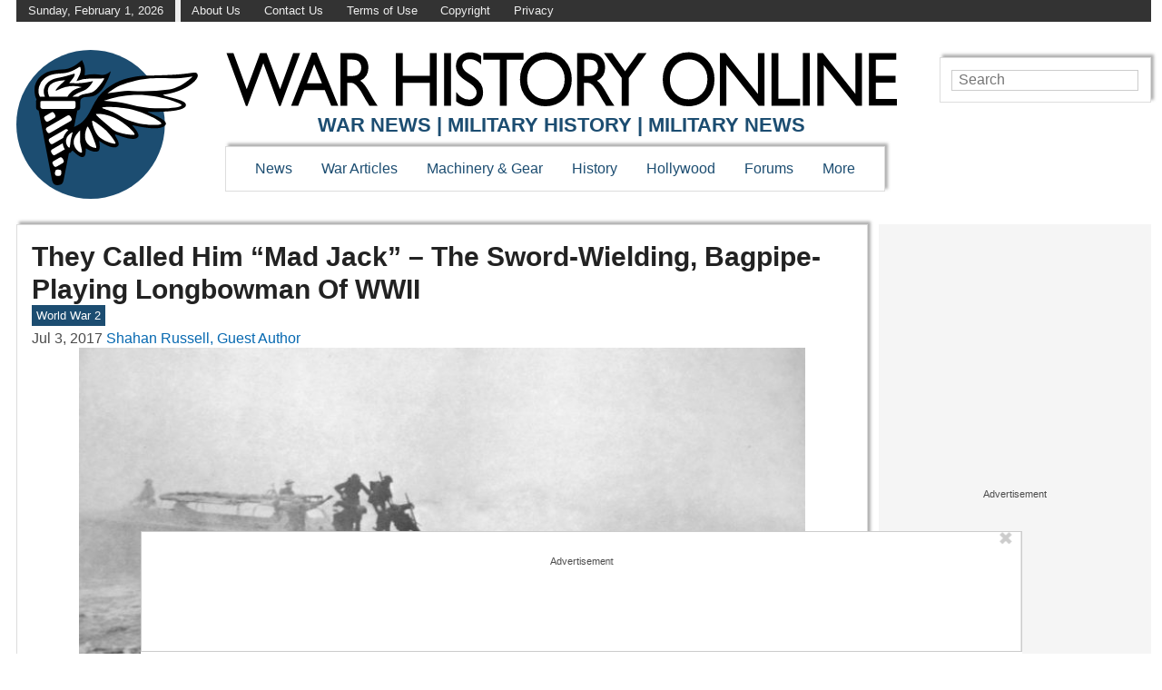

--- FILE ---
content_type: text/css
request_url: https://www.warhistoryonline.com/wp-content/themes/timera-who/style.css?ver=1763152655
body_size: 3748
content:
/*
Theme Name: Timera Child - WHO
Template: timera-master
Author: Hive Media
Description: Timera WHO Styles
Version: 1.0
*/
*{margin:0;padding:0;box-sizing:border-box}html{font-size:100%}body{font-size:16px;line-height:21px;font-family:sans-serif;min-width:320px;color:#4b4b4b}.clear{clear:both;overflow:hidden;margin-bottom:-1px;height:1px}img{max-width:100%;height:auto}.aligncenter{text-align:center}nav a{color:#1C4D71}a{text-decoration:none;color:#0769B1}a:hover{color:#0f2a3d}h1,h2,h3,h4,h5,h6{color:#222222;line-height:1.2em}h1 a,h2 a,h3 a,h4 a,h5 a,h6 a{color:#1C4D71}h1 a:hover,h2 a:hover,h3 a:hover,h4 a:hover,h5 a:hover,h6 a:hover{color:#0f2a3d}h1{font-size:1.9em}h2{font-size:1.7em}h3{font-size:1.5em}h4,h5,h6{font-size:1.2em}.screen-reader-text{display:none}#page{padding:6px;max-width:1650px;margin:0 auto}.wrapper{display:flex;align-content:flex-start;flex-wrap:wrap}.branding{margin:0 auto;display:grid;grid-template-columns:10% 20% auto;grid-template-rows:auto auto auto;justify-items:center;align-items:center}.logo{grid-column-start:2;grid-column-end:3;grid-row-start:1;grid-row-end:2;width:100%}.logo a{display:inline-block;width:100%}.header-text{grid-column-start:3;grid-column-end:4;grid-row-start:1;grid-row-end:2;width:100%;text-transform:uppercase}.vh-h1{border:0;padding:0;margin:0;position:absolute !important;height:1px;width:1px;overflow:hidden;clip:rect(1px 1px 1px 1px);clip:rect(1px, 1px, 1px, 1px);clip-path:inset(50%);white-space:nowrap}.header-text h2{font-size:2.35vw;color:#1c4d71;text-align:center}.searchbar{grid-column-start:1;grid-column-end:4;grid-row-start:3;grid-row-end:4}.searchbar input{display:block;font-size:18px;padding:3px 6px;max-width:300px;margin:6px auto;border:1px solid #ccc}.mobsoc{grid-column-start:1;grid-column-end:4;grid-row-start:2;grid-row-end:3;display:flex;justify-content:space-evenly;width:100%}.mobsoc img{max-height:65px}nav.menu{position:absolute;top:6px;z-index:100;background-color:#fff;left:calc(-320px - 36px);transition:left 600ms ease;max-width:320px}nav.menu ul{list-style-type:none;font-size:30px;line-height:150%;padding:6px;box-shadow:3px -3px 3px rgba(100,100,100,0.5);border:1px solid #ddd;display:block;width:96%;margin:6px auto}nav.menu .inverted{background-color:#1c4d71;border-bottom:1px #fff solid}nav.menu .img{font-size:1px;line-height:100%;margin-bottom:6px}nav.menu .img img{height:55px}nav.menu .inverted a{color:#fff}.menu-mob-open-menu nav.menu{left:-6px;max-width:calc(100% - 36px)}.menu-mob-open-menu nav.menu ul li{padding-left:6px}.mobile-toggle{grid-column-start:1;grid-column-end:2;grid-row-start:1;grid-row-end:2;cursor:pointer;display:block;margin:6px;min-width:32px;width:calc(100% - 12px)}.mobile-toggle-close{width:42px;position:relative;right:-36px;top:6px;float:right;background-color:#fff;padding:6px;box-shadow:3px -3px 3px rgba(100,100,100,0.5);border:1px solid #ddd;border-left-color:rgba(255,255,255,0)}.service-menu{display:none}footer:not([class*="Modal"]){background-color:#333;color:#eee;padding:1em;margin-bottom:80px}footer#sitefooter{display:flex;flex-wrap:wrap}footer#sitefooter p{flex-grow:1}footer#sitefooter p a{text-decoration:none;color:#eee}footer#sitefooter p a:focus,footer#sitefooter p a:hover{color:#eee}h2.footer-about{font-size:1em;background:#333;color:#fff;margin-top:25px;padding:7px 10px;font-weight:normal}div.footer-about{padding:10px;border:1px solid #ddd;margin-bottom:20px}.content{width:100%}.content article{margin-bottom:1.5em;position:relative}.content.page header{margin-bottom:1em}.meta-info .faux-breadcrumbs{list-style:none;margin-bottom:0.4em;float:left;margin-right:1rem}.meta-info .faux-breadcrumbs li{float:left;font-size:0.8em;padding:0 0.3em;margin:0 0.3em 0.3em 0}.meta-info .faux-breadcrumbs li.faux-link{border:1px solid #1c4d71}.content .post-categories,.content .entry-content .post-categories{margin:0;list-style:none;float:left}.post-categories li,.content .entry-content .post-categories li{font-size:0.8em;background-color:#1c4d71;border:1px solid #1c4d71;padding:0 0.3em;float:left;margin:0 0.3em 0.3em 0}.post-categories a{color:#fff}.content article figure{text-align:center;width:100% !important;margin-bottom:1em}.content .entry-content img{display:block;margin:0 auto 0.15rem}.content .entry-content p{margin-bottom:1em;line-height:1.5em}.content .wp-caption-text{font-style:italic;line-height:1.1em}.content .entry-content h4{margin-bottom:1em}.content .entry-content ol,.content .entry-content ul{margin-left:1.5em;margin-bottom:1.5em}.content .entry-content li{margin-bottom:1em}.content article,.aright aside.widget_execphp{padding:6px;box-shadow:3px -3px 3px rgba(100,100,100,0.5);border:1px solid #ddd}.content iframe{display:block;margin:0 auto}.content,.aright aside{margin:0.75em 0}#lefternary{display:none}.aright{display:block;width:100%}.aright .block-title{color:#fff;background-color:#1c4d71;padding:6px;margin-bottom:1em;font-size:22px}.aright .toplist{list-style-position:inside;font-size:1.2em;line-height:120%}.aright .toplist li{margin-bottom:0.3em;padding-bottom:0.3em;border-bottom:1px solid #ccc}.aright .toplist li:last-of-type{border-bottom:none;margin-bottom:0}div.fb-like.second{position:absolute;top:3px;right:3px}article .fpt{float:right;width:61px;height:65px}.error404 .ad-widget-wrapper,.error404 .anchored-ad-widget,.error404 .lefternary-ad-wrapper{display:none !important}.ad-widget-wrapper{text-align:center}.primary-ad-wrapper.display{margin-bottom:1em;border-top:1px dashed #999;padding:0.3em 0;border-bottom:1px dashed #999}.primary-ad-wrapper.display.suggest:before{content:"Suggested content" !important}.primary-ad-widget>div,.secondary-ad-widget>div{margin:0 auto}body #primary-P2-wrapper,body #primary-P3-wrapper,body #primary-P4-wrapper,body #primary-P5-wrapper,body #primary-P6-wrapper,body #primary-P7-wrapper,body #primary-P8-wrapper{padding:0}body #primary-P1-wrapper.display,body #primary-P2-wrapper.display,body #primary-P3-wrapper.display,body #primary-P4-wrapper.display,body #primary-P5-wrapper.display,body #primary-P6-wrapper.display,body #primary-P7-wrapper.display,body #primary-P8-wrapper.display{padding:0.25rem 0}#anchored-P1-wrapper.display:before,.primary-ad-wrapper.display:before,#secondary-P1-wrapper.display:before,#secondary-P5-wrapper.display:before{position:static;content:"Advertisement";font-size:11px;line-height:11px;display:block;margin-bottom:0.3em;text-align:center;z-index:auto;border-left:none}body .ad-widget-wrapper .attribution{display:none}body #secondary-P1-wrapper,body #secondary-P5-wrapper.display{padding:0}#primary-video-P1-wrapper{margin:auto;max-width:530px}.content a.fillstuff{display:block;margin:0 auto 10px;overflow:hidden;background-size:cover;background-repeat:no-repeat;background-position:center center}.content a.fillstuff span{background-color:rgba(255,255,255,0.6);padding:0 0.3em 0.1em;display:inline-block;width:100%;font-size:1.2em}.archive .entry-content{margin-top:1em}.archive .portrait{max-width:200px;margin:0 0 1em 1em;float:right}.archive header p{margin-bottom:1em;line-height:1.5em}nav.pagination{text-align:center;font-size:30px;margin:0.5em 0}nav.pagination a,nav.pagination span{padding:0.2em 0.4em;border:1px #1c4d71 solid;background-color:#fff}nav.pagination span.current{background-color:#1c4d71;border:1px solid #000;color:#fff}.hero{margin-bottom:0}.hero article.hero-1{padding:0}.home .thumb a{display:block;width:100%;padding-top:61.803%;background-size:cover;background-repeat:no-repeat;background-position:center center}.home .thumb.lazy a{padding-top:0}.home .thumb.lazy a img{height:100%}.hero-1 .thumb a span{background-color:rgba(255,255,255,0.6);padding:0.3em;display:inline-block;width:100%;line-height:120%;position:absolute;bottom:0;font-size:26px;font-weight:bold}.home .sectitle{margin-bottom:0.5em;padding-bottom:4px;border-bottom:3px solid #1c4d71}.home .sectitle a,.home .sectitle span{padding:6px;color:#fff;background-color:#1c4d71}.home.content article{margin-bottom:0.5em}.home .content .double .alist h3{margin-bottom:0.5em}.home .content .double h4.more{position:absolute;bottom:0;right:5%}.whole .post{display:flex;margin-bottom:1.5em;flex-wrap:wrap}.whole .thumb{width:100%}p.socials a{display:flex;margin-bottom:0.5rem}article footer.author{padding:0.5rem;margin-bottom:1rem;width:100%;background-color:inherit;color:inherit}article footer.author img{float:left;border-radius:96px;margin-bottom:1rem}article footer.author h3{min-height:96px;display:flex;align-items:center;padding-left:1rem;margin-bottom:1rem}.archive.author article header img{display:block;margin:0 auto 1rem;border-radius:96px}#menu-footer-backlinks{margin-top:0;padding-top:10px}@media screen and (min-width: 435px){#menu-footer-backlinks{float:right;padding-top:0}}#menu-footer-backlinks li{display:inline-block}#menu-footer-backlinks li a{display:inline-block}#menu-footer-backlinks li a:hover,#menu-footer-backlinks li a:focus{background-color:rgba(0,0,0,0)}#menu-footer-backlinks li a picture.backlink-icon{display:inline-block}#menu-footer-backlinks li a picture.backlink-icon img{display:inline-block;transition:filter 0.1s;width:20px;height:20px}#menu-footer-backlinks li a picture.backlink-icon img:not(.buzznet-icon){display:inline-block;filter:invert(50%) saturate(0%) brightness(1000%)}#menu-footer-backlinks li a picture.backlink-icon img:not(.buzznet-icon):hover{filter:saturate(100%) brightness(100%) !important}#menu-footer-backlinks li a picture.backlink-icon img.buzznet-icon{display:inline-block;filter:invert(100%)}#menu-footer-backlinks li a picture.backlink-icon img.buzznet-icon:hover{filter:invert(83%) sepia(11%) saturate(305%) hue-rotate(268deg) brightness(98%) contrast(116%) !important}#menu-footer-backlinks li a picture.backlink-icon img.modernhomelife-icon{display:inline-block}#menu-footer-backlinks li a picture.backlink-icon img.modernhomelife-icon:hover{filter:brightness(0) saturate(100%) invert(75%) sepia(9%) saturate(506%) hue-rotate(1deg) brightness(92%) contrast(93%) !important}#menu-footer-backlinks li a picture.backlink-icon img.tankroar-icon{filter:grayscale(100%) brightness(225%)}.popular_posts_block{box-shadow:3px -3px 3px rgba(100,100,100,0.5);border:1px solid #ddd;padding:6px}@media only screen and (min-width: 768px){.archive.author article header img{float:left;margin:0 0 1rem}.archive.author article header h1{min-height:96px;display:flex;align-items:center;padding-left:1rem}#page{padding:0 1em 6px}#page{padding:0 12px 6px 18px}.wrapper{flex-wrap:nowrap}.menu-item{position:relative}.sub-menu{display:none;position:absolute;top:100%;left:0;z-index:1;white-space:nowrap}.menu-item:hover>.sub-menu{display:block}.menu-item .sub-menu .sub-menu{top:0;left:100%}.menu-item .sub-menu:hover>.sub-menu{display:none}.menu-item .sub-menu:hover>.sub-menu:hover{display:block}nav.menu li ul.sub-menu li{float:none;margin-left:0;margin-top:10px}nav.menu li ul.sub-menu{background:#fff;display:none;padding:10px;position:absolute;min-width:100px;z-index:1}nav.menu .inverted,.mobile-toggle-close,.mobile-toggle,.mobsoc{display:none}.branding{grid-template-columns:16.9% auto 250px;grid-template-rows:50% 50%}.logo{grid-column-start:1;grid-column-end:2;grid-row-start:1;grid-row-end:3}.header-text{grid-column-start:2;grid-column-end:3;width:calc(100% - 10px);padding-bottom:10px;margin-top:18px}.header-text h2{font-size:1.7vw}nav.menu{max-width:100%;position:inherit;left:auto;transition:none;grid-column-start:2;grid-column-end:4;grid-row-start:2;grid-row-end:3;justify-self:start;float:left;padding:0.8em 0.5em;box-shadow:3px -3px 3px rgba(100,100,100,0.5);border:1px solid #ddd;width:auto}nav.menu ul{font-size:1em;line-height:1em;padding:0;box-shadow:none;border:none;width:auto;margin:0}nav.menu ul li{float:left;margin:0 0.5em}nav.menu .img{display:none}.searchbar{padding:0.6em;box-shadow:3px -3px 3px rgba(100,100,100,0.5);border:1px solid #ddd;grid-column-start:3;grid-row-start:1;grid-row-end:2;justify-self:end}.searchbar input{width:100%;margin:0 auto;font-size:1em;padding:calc(0.15em - 1px) 0.4em}.logo a{display:inline;width:auto}.service-menu{display:flex;background-color:#333;margin-bottom:16px}.service-menu span,.service-menu li{padding:0.1em 1em;color:#eee;font-size:0.8em;display:inline-block}.service-menu li{list-style:none}.service-menu span:first-of-type{border-right:6px #eee solid}.service-menu a{color:#eee;text-shadow:none;text-decoration:none}footer:not([class*="Modal"]){margin-bottom:115px}.content{min-width:520px}.content article{padding:1em}.aright{min-width:160px;max-width:300px;width:33.3%;margin-left:12px}aside{max-width:100%}div.fb-like.second{top:unset;right:unset;display:block;float:left;margin-left:-30px;margin-top:75px;box-shadow:3px -3px 3px rgba(100,100,100,0.5);border:1px solid #ddd;background-color:#fff;padding:6px}article .fpt{display:none}body #secondary-P1-wrapper{min-height:600px}.archive header .thumb{width:20%;float:left;margin:0 1em 1em 0}nav.pagination{font-size:26px}.home .content article.hero-1,.home .content article.hero-4{margin-bottom:0}.home .content article{margin-bottom:1.5em}.home .content{width:100%}.hero{display:grid;grid-template-columns:61.803fr 12px 38.197fr;grid-template-rows:1fr 12px 1fr 12px 1fr}.hero article{margin-bottom:0;padding:6px}.home .content.hero h2,.hero span{font-size:1.8vw;align-self:center}.hero .hero-1{grid-area:1 / 1 / 6 / 2}.home .thumb{width:40%;margin-right:0.75em}.hero .thumb{float:none;min-width:38.197%;align-self:center}.hero .hero-1 .thumb{width:100%}.hero .thumb,.hero .thumb a{height:100%}.hero .hero-2{grid-area:1 / 3 / 2 / 4}.hero .hero-3{grid-area:3 / 3 / 4 / 4}.hero .hero-4{grid-area:5 / 3 / 6 / 4}.hero .hero-2,.hero .hero-3,.hero .hero-4{display:flex}.home .content article.today h4{columns:2}.home article.thumbless{display:flex;align-items:center}.home article.double{margin-right:12px}.home .content .double{display:flex;margin-bottom:1.5em}.home .content .double article{padding:6px;margin-right:12px;margin-bottom:12px;width:50%}.home .content .double .alist{width:50%;margin-right:12px}.home .content .double .alist:last-of-type{margin-right:0}.home .content .double .alist article{width:100%;height:91%}.home .content .double .alist article h3{min-height:4em;margin-bottom:0}.home .content h2{font-size:3vw}.home .content h3{font-size:2.2vw}.home .content h4{font-size:1.8vw;margin:0 0 12px}.home .content .double .thumb{float:none;width:100%}.home .content .sectitle{font-size:3.5vw;margin-bottom:6px}.whole .post{flex-wrap:nowrap}.whole .thumb{min-width:38.197%;width:auto}}@media only screen and (min-width: 1110px){.branding{grid-template-columns:200px auto 250px}.header-text{width:calc(100% - 60px);white-space:nowrap}nav.menu{margin-left:30px;padding:1em;width:auto}nav.menu ul li{margin:0 1em}.searchbar{padding:0.8em}.aright{min-width:300px;width:300px}.home .content h3{font-size:22px}.home .content h4{font-size:19px}}@media only screen and (min-width: 1440px){.home .content.hero h2,.home .content .sectitle{font-size:24px}#page{padding-left:172px}#lefternary{margin-top:10px;margin-left:-172px;position:absolute;display:block;width:160px}#lefternary #lefternary-P1-wrapper{margin:0 auto 10px;padding:0;min-height:618px;width:160px}#lefternary-P1-wrapper.display:before{position:static;content:"Advertisement";font-size:11px;line-height:11px;display:block;margin-bottom:0.3em;text-align:center;z-index:auto}#primary-video-P1-wrapper{max-width:750px}}
